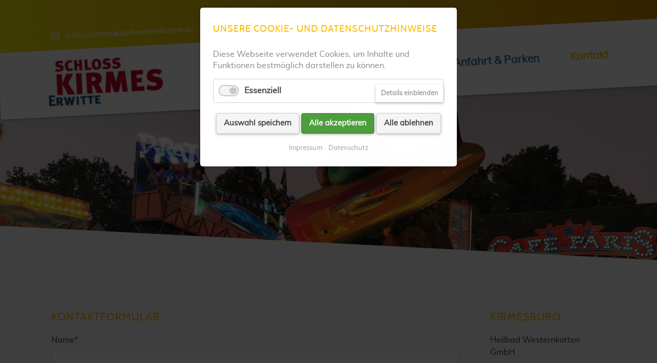

--- FILE ---
content_type: text/html; charset=UTF-8
request_url: https://www.schlosskirmes.de/kontakt.html
body_size: 14507
content:
<!DOCTYPE html>
<html lang="de">
<head>
<meta charset="UTF-8">
<title>Kontakt - SCHLOSSKIRMES ERWITTE</title>
<base href="https://www.schlosskirmes.de/">
<meta name="robots" content="index,follow">
<meta name="description" content="">
<meta name="generator" content="Contao Open Source CMS">
<style>.nav-container.sloping{transform:rotate(3deg);width:calc(100% + 15px);top:-50px;left:-5px}.nav-container.sloping.top-right{transform:rotate(-3deg)}#wrapper{visibility:hidden}</style>
<meta name="viewport" content="width=device-width, initial-scale=1, shrink-to-fit=no">
<link rel="stylesheet" href="assets/css/colorbox.min.css,swipe.min.css,cookiebar_default.css-2b813dcc.css"><script src="assets/js/jquery.min.js,bootstrap.min.js,all.min.js,headroom.min.js,script...-182eda96.js"></script>
<link rel="stylesheet" type="text/css" media="all" href="assets/css/bootstrap.min.css,odd.scss-b5a056a1.css">
</head>
<body id="top" class="left-col-layout contact">
<div id="wrapper">
<header id="header">
<div class="inside">
<!-- indexer::stop -->
<nav class="mod_navigation nav-container sloping top-right block" itemscope itemtype="http://schema.org/SiteNavigationElement">
<div class="navbar-top">
<div class="container">
<div class="mod_article block" id="article-182">
<div class="container">
<div class="ce_ct_featureElement email  block">
<div class="icon">
<i class="far fa-envelope"></i>
</div>
<div class="feature-text">
<div class="headline"></div>
<div class="text"><p><a href="mailto:schlosskirmes@badwesternkotten.de">schlosskirmes@badwesternkotten.de</a></p></div>
</div>
</div>
</div>
</div>
</div>
</div>
<div class="navbar navbar-light bg-light navbar-expand-lg">
<div class="container">
<a href="kontakt.html#skipNavigation382" class="invisible">Navigation überspringen</a>
<div class="navbar-brand">
<div class="mod_article block" id="article-145">
<div class="container">
<div class="ce_image  block">
<figure class="image_container">
<a href="schlosskirmes.html">
<img src="assets/images/5/logo-e5424c2a.jpeg" srcset="assets/images/5/logo-e5424c2a.jpeg 1x, files/schlosskirmes/img/logo.jpeg 1.335x" width="227" height="90" alt="">
</a>
</figure>
</div>
</div>
</div>
</div>
<button
class="navbar-toggler"
type="button"
data-toggle="collapse"
data-target="#navbar-responsive-382"
aria-controls="navbar-responsive-382"
aria-expanded="false"
aria-label="">
<span class="navbar-toggler-icon"><i class="fas fa-bars"></i></span>
</button>
<div class="collapse navbar-collapse" id="navbar-responsive-382">
<div class="nav-items">
<ul class="level_1 ">
<li class="sibling first"><a href="./" title="3.-6.10.2025" class="sibling first"  itemprop="url"><span itemprop="name">Infos</span>
</a>
</li>
<li class="contact sibling"><a href="schausteller.html" title="Schausteller" class="contact sibling"  itemprop="url"><span itemprop="name">Schausteller</span>
</a>
</li>
<li class="contact sibling"><a href="anfahrt-parken.html" title="Anfahrt &amp; Parken" class="contact sibling"  itemprop="url"><span itemprop="name">Anfahrt & Parken</span>
</a>
</li>
<li class="active contact last"><strong class="active contact last" itemprop="name">Kontakt                </strong>
</li>
</ul>
</div>
</div>
<a id="skipNavigation382" class="invisible">&nbsp;</a>
</div>
</div>
</nav>
<!-- indexer::continue -->
<div class="mod_article skw-br block" id="article-252">
<div class="headerImage ce_image " >
<picture>
<source srcset="assets/images/8/Header_7-ee55765f-f5f72b04.jpg 1x, assets/images/9/Header_7-ee55765f-c0e67af8.jpg 1.5x, assets/images/2/Header_7-ee55765f-88078a5c.jpg 1.624x" media="(max-width: 450px)" width="450" height="400">
<source srcset="assets/images/e/Header_7-ee55765f-ae40c77a.jpg 1x, assets/images/3/Header_7-ee55765f-d59e7a52.jpg 1.445x" media="(max-width: 767px)" width="767" height="450">
<source srcset="assets/images/0/Header_7-ee55765f-f6748178.jpg 1x, assets/images/3/Header_7-ee55765f-b0e127e6.jpg 1.301x, assets/images/8/Header_7-ee55765f-f6b9fa68.jpg 1.3x" media="(max-width: 991px)" width="991" height="500">
<img src="assets/images/3/Header_7-ee55765f.jpg" width="1920" height="650" alt=" ">
</picture>
<div class="caption">
</div>
</div>
<div class="skewed-bg skewed-bottom skewed-left"></div>
</div>
</div>
</header>
<div id="container" class="container">
<div class="row">
<div class="col-12 col-lg-9">
<div id="main">
<div class="inside">
<div class="mod_article block" id="article-184">
<div class="container">
<h4 class="ce_headline ">
Kontaktformular</h4>
<!-- indexer::stop -->
<div class="ce_form  block">
<form method="post" enctype="application/x-www-form-urlencoded" class="test">
<div class="formbody">
<input type="hidden" name="FORM_SUBMIT" value="auto_form_8">
<input type="hidden" name="REQUEST_TOKEN" value="">
<div class="widget widget-text mandatory">
<label for="ctrl_50" class="mandatory">
<span class="invisible">Pflichtfeld </span>Name<span class="mandatory">*</span>
</label>
<input type="text" name="name" id="ctrl_50" class="text mandatory" value="" required>
</div>
<div class="widget widget-text mandatory">
<label for="ctrl_52" class="mandatory">
<span class="invisible">Pflichtfeld </span>E-Mail<span class="mandatory">*</span>
</label>
<input type="email" name="email" id="ctrl_52" class="text mandatory" value="" required>
</div>
<div class="widget widget-textarea mandatory">
<label for="ctrl_53" class="mandatory">
<span class="invisible">Pflichtfeld </span>Ihre Nachricht<span class="mandatory">*</span>
</label>
 <textarea name="nachricht" id="ctrl_53" class="textarea mandatory" rows="4" cols="40" required></textarea>
</div>
<div class="widget widget-captcha mandatory">
<input type="text" name="captcha_58" id="ctrl_58" class="captcha mandatory" value="" aria-describedby="captcha_text_58" maxlength="2" required>
<span id="captcha_text_58" class="captcha_text">&#66;&#x69;&#116;&#x74;&#101;&#x20;&#97;&#x64;&#100;&#x69;&#101;&#x72;&#101;&#x6E;&#32;&#x53;&#105;&#x65;&#32;&#x36;&#32;&#x75;&#110;&#x64;&#32;&#x39;&#46;</span>
<input type="hidden" name="captcha_58_hash" value="cd2ca80a24e62b8416f0027e55e7e0fa7c60799c1c088e0375c427c8e32307aa">
<div style="display:none">
<label for="ctrl_58_hp">Do not fill in this field</label>
<input type="text" name="captcha_58_name" id="ctrl_58_hp" value="">
</div>
<script>(function(){var e=document.getElementById('ctrl_58'),p=e.parentNode,f=p.parentNode;if(f.classList.contains('widget-captcha')||'fieldset'===f.nodeName.toLowerCase()&&1===f.children.length){p=f}
e.required=!1;p.style.display='none';setTimeout(function(){e.value='15'},5000)})()</script>
</div>
<div class="widget widget-submit">
<button type="submit" id="ctrl_54" class="submit">Absenden</button>
</div>
<div class="widget widget-explanation explanation">
<p>&nbsp;</p>
<p>* Pflichtfelder</p>
<p><label id="lbl_822_0">Hiermit willige ich ein, dass meine personenbezogenen Daten zur Bearbeitung meiner Anfrage gemäß unserer Datenschutzerklärung verarbeitet werden.</label></p></div>
</div>
</form>
</div>
<!-- indexer::continue -->
</div>
</div>
</div>
</div>
</div>
<div class="col-12 col-lg-3">
<aside id="right">
<div class="inside">
<div class="mod_article block" id="article-251">
<div class="container">
<div class="ce_text  block">
<h4>Kirmesbüro</h4>
<p>Heilbad Westernkotten GmbH</p>
<p>Bad Westernkotten<br>Nordstraße 2b<br>59597 Erwitte</p>
</div>
<div class="ce_ct_wrapperStart contact-icons  ce_wrapper block"><div class="ce_ct_featureElement  block">
<div class="icon">
<i class="fas fa-phone"></i>
</div>
<div class="feature-text">
<div class="headline"></div>
<div class="text"><p>0 29 43 . 976 58 13</p></div>
</div>
</div><div class="ce_ct_featureElement  block">
<div class="icon">
<i class="far fa-envelope"></i>
</div>
<div class="feature-text">
<div class="headline"></div>
<div class="text"><p>&nbsp;&nbsp;<a title="E-Mail" href="mailto:schlosskirmes@badwesternkotten.de" target="_blank" rel="noopener">schlosskirmes@badwesternkotten.de</a></p></div>
</div>
</div></div>
</div>
</div>
</div>
</aside>
</div>
</div>
</div>
<footer id="footer">
<div class="inside">
<div class="main-footer skw-tr">
<div class="skewed-bg skewed-top skewed-right"></div>
<div class="container">
<div class="row">
<div class="col-sm-12 col-md-3 first">
<div class="mod_article block" id="article-136">
<div class="container">
<div class="ce_text  block">
<p>Heilbad Westernkotten GmbH</p>
<p><a href="&#109;&#97;&#105;&#108;&#116;&#111;&#58;&#115;&#x63;&#104;&#x6C;&#111;&#x73;&#115;&#x6B;&#105;&#x72;&#109;&#x65;&#115;&#x40;&#98;&#x61;&#100;&#x77;&#101;&#x73;&#116;&#x65;&#114;&#x6E;&#107;&#x6F;&#116;&#x74;&#101;&#x6E;&#46;&#x64;&#101;">schlosskirmes</a><br><a href="&#109;&#97;&#105;&#108;&#116;&#111;&#58;&#115;&#x63;&#104;&#x6C;&#111;&#x73;&#115;&#x6B;&#105;&#x72;&#109;&#x65;&#115;&#x40;&#98;&#x61;&#100;&#x77;&#101;&#x73;&#116;&#x65;&#114;&#x6E;&#107;&#x6F;&#116;&#x74;&#101;&#x6E;&#46;&#x64;&#101;">@badwesternkotten.de</a></p>
</div>
</div>
</div>
</div>
<div class="col-sm-12 col-md-3">
<div class="mod_article block" id="article-137">
<div class="container">
<div class="ce_text  block">
<p>Bad Westernkotten<br>Nordstraße 2b<br>59597 Erwitte</p>
</div>
</div>
</div>
</div>
<div class="col-sm-12 col-md-3">
<div class="mod_article block" id="article-138">
<div class="container">
<!-- indexer::stop -->
<nav class="mod_customnav block">
<a href="kontakt.html#skipNavigation424" class="invisible">Navigation überspringen</a>
<ul class="level_1">
<li class="first"><a href="./" title="3.-6.10.2025" class="first">Infos</a></li>
<li class="contact last"><a href="schausteller.html" title="Schausteller" class="contact last">Schausteller</a></li>
</ul>
<a id="skipNavigation424" class="invisible">&nbsp;</a>
</nav>
<!-- indexer::continue -->
</div>
</div>
</div>
<div class="col-sm-12 col-md-3 last">
<div class="mod_article block" id="article-139">
<div class="container">
<!-- indexer::stop -->
<nav class="mod_customnav block">
<a href="kontakt.html#skipNavigation373" class="invisible">Navigation überspringen</a>
<ul class="level_1">
<li class="first"><a href="impressum.html" title="Impressum" class="first">Impressum</a></li>
<li class="last"><a href="datenschutz.html" title="Datenschutz" class="last">Datenschutz</a></li>
</ul>
<a id="skipNavigation373" class="invisible">&nbsp;</a>
</nav>
<!-- indexer::continue -->
</div>
</div>
</div>
</div>
</div>
</div>
<a href="kontakt.html#top" class="toplink btn"><i class="fas fa-chevron-up"></i></a>            </div>
</footer>
</div>
<script src="assets/jquery-ui/js/jquery-ui.min.js?v=1.13.1"></script>
<script>jQuery(function($){$(document).accordion({heightStyle:'content',header:'.toggler',collapsible:!0,create:function(event,ui){ui.header.addClass('active');$('.toggler').attr('tabindex',0)},activate:function(event,ui){ui.newHeader.addClass('active');ui.oldHeader.removeClass('active');$('.toggler').attr('tabindex',0)}})})</script>
<script src="assets/colorbox/js/colorbox.min.js?v=1.6.6"></script>
<script>jQuery(function($){$('a[data-lightbox]').map(function(){$(this).colorbox({loop:!1,rel:$(this).attr('data-lightbox'),maxWidth:'95%',maxHeight:'95%'})})})</script>
<script src="assets/swipe/js/swipe.min.js?v=2.2.0"></script>
<script>(function(){var e=document.querySelectorAll('.content-slider, .slider-control'),c,i;for(i=0;i<e.length;i+=2){c=e[i].getAttribute('data-config').split(',');new Swipe(e[i],{'auto':parseInt(c[0]),'speed':parseInt(c[1]),'startSlide':parseInt(c[2]),'continuous':parseInt(c[3]),'menu':e[i+1]})}})()</script>
<script>(function(){var p=document.querySelector('p.error')||document.querySelector('p.confirm');if(p){p.scrollIntoView()}})()</script>
<script>(function(){if(navigator.cookieEnabled)return;var e=document.querySelectorAll('input[name="REQUEST_TOKEN"]'),t,c,i;for(i=0;i<e.length;i++){c=e[i].parentNode;if('formbody'!==c.className)return;t=document.createElement('p');t.className='error nocookie';t.innerHTML='Sie werden dieses Formular nicht absenden können, da Sie Cookies in Ihrem Browser deaktiviert haben.';c.insertBefore(t,c.firstChild)}})()</script>
<script type="application/ld+json">
[
    {
        "@context": "https:\/\/schema.org",
        "@graph": [
            {
                "@type": "WebPage"
            }
        ]
    },
    {
        "@context": "https:\/\/schema.contao.org",
        "@graph": [
            {
                "@type": "Page",
                "fePreview": false,
                "groups": [],
                "noSearch": false,
                "pageId": 139,
                "protected": false,
                "title": "Kontakt"
            }
        ]
    }
]
</script>
<script>window.FontAwesomeConfig={searchPseudoElements:!0}</script>
<!-- indexer::stop -->
<div  class="contao-cookiebar cookiebar_default_deny cc-top cc-blocked" role="complementary" aria-describedby="cookiebar-desc">
<div class="cc-inner" aria-live="assertive" role="alert">
<div id="cookiebar-desc" class="cc-head">
<h5><label>Unsere Cookie- und Datenschutzhinweise</label></h5>
<p>Diese Webseite verwendet Cookies, um Inhalte und<br>Funktionen bestmöglich darstellen zu können.</p>                    </div>
<div class="cc-groups">
<div class="cc-group">
<input type="checkbox" name="group[]" id="g3" value="3" data-toggle-cookies disabled checked>
<label for="g3" class="group">Essenziell</label>
<button class="cc-detail-btn" data-toggle-group>
<span>Details einblenden</span>
<span>Details ausblenden</span>
</button>
<div class="cc-cookies toggle-group">
<div class="cc-cookie">
<input type="checkbox" name="cookie[]" id="c6" value="6" disabled checked>
<label for="c6" class="cookie">PHP SESSION ID</label>
<p>Speichert die aktuelle PHP-Session.</p>                                                                            <div class="cc-cookie-info">
<div><span>Speicherdauer:</span> Dieses Cookie bleibt nur für die aktuelle Browsersitzung bestehen.</div>
</div>
</div>
</div>
</div>
</div>
<div class="cc-footer highlight">
<button class="cc-btn save" data-save>Auswahl speichern</button>
<button class="cc-btn success" data-accept-all>Alle akzeptieren</button>
<button class="cc-btn deny" data-deny-all>Alle ablehnen</button>
</div>
<div class="cc-info">
<a href="https://www.schlosskirmes.de/impressum.html">Impressum</a>
<a href="https://www.schlosskirmes.de/datenschutz.html">Datenschutz</a>
</div>
</div>
</div>
<!-- indexer::continue -->
<script>var cookiebar=new ContaoCookiebar({configId:1,pageId:90,version:1,lifetime:63072000,token:'ccb_contao_token',doNotTrack:0,currentPageId:139,excludedPageIds:null,cookies:[],configs:[],texts:{acceptAndDisplay:'Akzeptieren und anzeigen'}})</script></body>
</html>